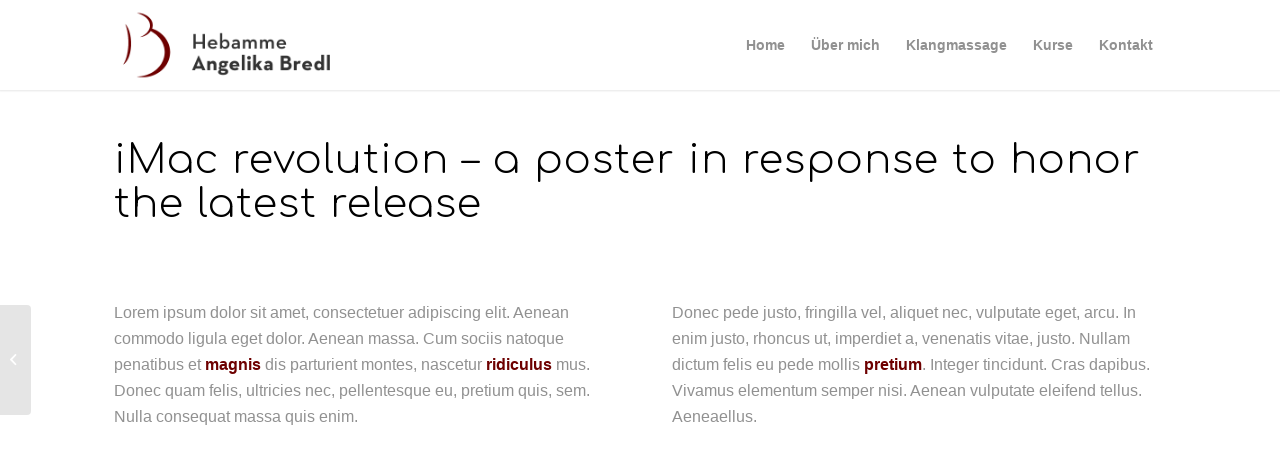

--- FILE ---
content_type: text/html; charset=UTF-8
request_url: http://www.hebamme-ts.de/portfolio-item/imac-revolution/
body_size: 7503
content:
<!DOCTYPE html>
<html lang="de" class="html_stretched responsive av-preloader-disabled av-default-lightbox  html_header_top html_logo_left html_main_nav_header html_menu_right html_slim html_header_sticky html_header_shrinking_disabled html_mobile_menu_tablet html_header_searchicon_disabled html_content_align_center html_header_unstick_top html_header_stretch_disabled html_minimal_header html_minimal_header_shadow html_elegant-blog html_av-submenu-hidden html_av-submenu-display-click html_av-overlay-side html_av-overlay-side-classic html_av-submenu-noclone html_entry_id_142 av-cookies-no-cookie-consent av-no-preview html_text_menu_active ">
<head>
<meta charset="UTF-8" />
<meta name="robots" content="index, follow" />


<!-- mobile setting -->
<meta name="viewport" content="width=device-width, initial-scale=1">

<!-- Scripts/CSS and wp_head hook -->
<title>iMac revolution &#8211; Hebamme Angelika Bredl</title>
<link rel='dns-prefetch' href='//s.w.org' />
<link rel="alternate" type="application/rss+xml" title="Hebamme Angelika Bredl &raquo; Feed" href="http://www.hebamme-ts.de/feed/" />
<link rel="alternate" type="application/rss+xml" title="Hebamme Angelika Bredl &raquo; Kommentar-Feed" href="http://www.hebamme-ts.de/comments/feed/" />

<!-- google webfont font replacement -->

			<script type='text/javascript'>

				(function() {
					
					/*	check if webfonts are disabled by user setting via cookie - or user must opt in.	*/
					var html = document.getElementsByTagName('html')[0];
					var cookie_check = html.className.indexOf('av-cookies-needs-opt-in') >= 0 || html.className.indexOf('av-cookies-can-opt-out') >= 0;
					var allow_continue = true;
					var silent_accept_cookie = html.className.indexOf('av-cookies-user-silent-accept') >= 0;

					if( cookie_check && ! silent_accept_cookie )
					{
						if( ! document.cookie.match(/aviaCookieConsent/) || html.className.indexOf('av-cookies-session-refused') >= 0 )
						{
							allow_continue = false;
						}
						else
						{
							if( ! document.cookie.match(/aviaPrivacyRefuseCookiesHideBar/) )
							{
								allow_continue = false;
							}
							else if( ! document.cookie.match(/aviaPrivacyEssentialCookiesEnabled/) )
							{
								allow_continue = false;
							}
							else if( document.cookie.match(/aviaPrivacyGoogleWebfontsDisabled/) )
							{
								allow_continue = false;
							}
						}
					}
					
					if( allow_continue )
					{
						var f = document.createElement('link');
					
						f.type 	= 'text/css';
						f.rel 	= 'stylesheet';
						f.href 	= '//fonts.googleapis.com/css?family=Comfortaa:300,400,700';
						f.id 	= 'avia-google-webfont';

						document.getElementsByTagName('head')[0].appendChild(f);
					}
				})();
			
			</script>
					<script type="text/javascript">
			window._wpemojiSettings = {"baseUrl":"https:\/\/s.w.org\/images\/core\/emoji\/13.0.0\/72x72\/","ext":".png","svgUrl":"https:\/\/s.w.org\/images\/core\/emoji\/13.0.0\/svg\/","svgExt":".svg","source":{"concatemoji":"http:\/\/www.hebamme-ts.de\/wp-includes\/js\/wp-emoji-release.min.js?ver=5.5.17"}};
			!function(e,a,t){var n,r,o,i=a.createElement("canvas"),p=i.getContext&&i.getContext("2d");function s(e,t){var a=String.fromCharCode;p.clearRect(0,0,i.width,i.height),p.fillText(a.apply(this,e),0,0);e=i.toDataURL();return p.clearRect(0,0,i.width,i.height),p.fillText(a.apply(this,t),0,0),e===i.toDataURL()}function c(e){var t=a.createElement("script");t.src=e,t.defer=t.type="text/javascript",a.getElementsByTagName("head")[0].appendChild(t)}for(o=Array("flag","emoji"),t.supports={everything:!0,everythingExceptFlag:!0},r=0;r<o.length;r++)t.supports[o[r]]=function(e){if(!p||!p.fillText)return!1;switch(p.textBaseline="top",p.font="600 32px Arial",e){case"flag":return s([127987,65039,8205,9895,65039],[127987,65039,8203,9895,65039])?!1:!s([55356,56826,55356,56819],[55356,56826,8203,55356,56819])&&!s([55356,57332,56128,56423,56128,56418,56128,56421,56128,56430,56128,56423,56128,56447],[55356,57332,8203,56128,56423,8203,56128,56418,8203,56128,56421,8203,56128,56430,8203,56128,56423,8203,56128,56447]);case"emoji":return!s([55357,56424,8205,55356,57212],[55357,56424,8203,55356,57212])}return!1}(o[r]),t.supports.everything=t.supports.everything&&t.supports[o[r]],"flag"!==o[r]&&(t.supports.everythingExceptFlag=t.supports.everythingExceptFlag&&t.supports[o[r]]);t.supports.everythingExceptFlag=t.supports.everythingExceptFlag&&!t.supports.flag,t.DOMReady=!1,t.readyCallback=function(){t.DOMReady=!0},t.supports.everything||(n=function(){t.readyCallback()},a.addEventListener?(a.addEventListener("DOMContentLoaded",n,!1),e.addEventListener("load",n,!1)):(e.attachEvent("onload",n),a.attachEvent("onreadystatechange",function(){"complete"===a.readyState&&t.readyCallback()})),(n=t.source||{}).concatemoji?c(n.concatemoji):n.wpemoji&&n.twemoji&&(c(n.twemoji),c(n.wpemoji)))}(window,document,window._wpemojiSettings);
		</script>
		<style type="text/css">
img.wp-smiley,
img.emoji {
	display: inline !important;
	border: none !important;
	box-shadow: none !important;
	height: 1em !important;
	width: 1em !important;
	margin: 0 .07em !important;
	vertical-align: -0.1em !important;
	background: none !important;
	padding: 0 !important;
}
</style>
	<link rel='stylesheet' id='avia-grid-css'  href='http://www.hebamme-ts.de/wp-content/themes/enfold/css/grid.css?ver=4.7.6.4' type='text/css' media='all' />
<link rel='stylesheet' id='avia-base-css'  href='http://www.hebamme-ts.de/wp-content/themes/enfold/css/base.css?ver=4.7.6.4' type='text/css' media='all' />
<link rel='stylesheet' id='avia-layout-css'  href='http://www.hebamme-ts.de/wp-content/themes/enfold/css/layout.css?ver=4.7.6.4' type='text/css' media='all' />
<link rel='stylesheet' id='avia-module-audioplayer-css'  href='http://www.hebamme-ts.de/wp-content/themes/enfold/config-templatebuilder/avia-shortcodes/audio-player/audio-player.css?ver=5.5.17' type='text/css' media='all' />
<link rel='stylesheet' id='avia-module-blog-css'  href='http://www.hebamme-ts.de/wp-content/themes/enfold/config-templatebuilder/avia-shortcodes/blog/blog.css?ver=5.5.17' type='text/css' media='all' />
<link rel='stylesheet' id='avia-module-postslider-css'  href='http://www.hebamme-ts.de/wp-content/themes/enfold/config-templatebuilder/avia-shortcodes/postslider/postslider.css?ver=5.5.17' type='text/css' media='all' />
<link rel='stylesheet' id='avia-module-button-css'  href='http://www.hebamme-ts.de/wp-content/themes/enfold/config-templatebuilder/avia-shortcodes/buttons/buttons.css?ver=5.5.17' type='text/css' media='all' />
<link rel='stylesheet' id='avia-module-buttonrow-css'  href='http://www.hebamme-ts.de/wp-content/themes/enfold/config-templatebuilder/avia-shortcodes/buttonrow/buttonrow.css?ver=5.5.17' type='text/css' media='all' />
<link rel='stylesheet' id='avia-module-button-fullwidth-css'  href='http://www.hebamme-ts.de/wp-content/themes/enfold/config-templatebuilder/avia-shortcodes/buttons_fullwidth/buttons_fullwidth.css?ver=5.5.17' type='text/css' media='all' />
<link rel='stylesheet' id='avia-module-catalogue-css'  href='http://www.hebamme-ts.de/wp-content/themes/enfold/config-templatebuilder/avia-shortcodes/catalogue/catalogue.css?ver=5.5.17' type='text/css' media='all' />
<link rel='stylesheet' id='avia-module-comments-css'  href='http://www.hebamme-ts.de/wp-content/themes/enfold/config-templatebuilder/avia-shortcodes/comments/comments.css?ver=5.5.17' type='text/css' media='all' />
<link rel='stylesheet' id='avia-module-contact-css'  href='http://www.hebamme-ts.de/wp-content/themes/enfold/config-templatebuilder/avia-shortcodes/contact/contact.css?ver=5.5.17' type='text/css' media='all' />
<link rel='stylesheet' id='avia-module-slideshow-css'  href='http://www.hebamme-ts.de/wp-content/themes/enfold/config-templatebuilder/avia-shortcodes/slideshow/slideshow.css?ver=5.5.17' type='text/css' media='all' />
<link rel='stylesheet' id='avia-module-slideshow-contentpartner-css'  href='http://www.hebamme-ts.de/wp-content/themes/enfold/config-templatebuilder/avia-shortcodes/contentslider/contentslider.css?ver=5.5.17' type='text/css' media='all' />
<link rel='stylesheet' id='avia-module-countdown-css'  href='http://www.hebamme-ts.de/wp-content/themes/enfold/config-templatebuilder/avia-shortcodes/countdown/countdown.css?ver=5.5.17' type='text/css' media='all' />
<link rel='stylesheet' id='avia-module-gallery-css'  href='http://www.hebamme-ts.de/wp-content/themes/enfold/config-templatebuilder/avia-shortcodes/gallery/gallery.css?ver=5.5.17' type='text/css' media='all' />
<link rel='stylesheet' id='avia-module-gallery-hor-css'  href='http://www.hebamme-ts.de/wp-content/themes/enfold/config-templatebuilder/avia-shortcodes/gallery_horizontal/gallery_horizontal.css?ver=5.5.17' type='text/css' media='all' />
<link rel='stylesheet' id='avia-module-maps-css'  href='http://www.hebamme-ts.de/wp-content/themes/enfold/config-templatebuilder/avia-shortcodes/google_maps/google_maps.css?ver=5.5.17' type='text/css' media='all' />
<link rel='stylesheet' id='avia-module-gridrow-css'  href='http://www.hebamme-ts.de/wp-content/themes/enfold/config-templatebuilder/avia-shortcodes/grid_row/grid_row.css?ver=5.5.17' type='text/css' media='all' />
<link rel='stylesheet' id='avia-module-heading-css'  href='http://www.hebamme-ts.de/wp-content/themes/enfold/config-templatebuilder/avia-shortcodes/heading/heading.css?ver=5.5.17' type='text/css' media='all' />
<link rel='stylesheet' id='avia-module-rotator-css'  href='http://www.hebamme-ts.de/wp-content/themes/enfold/config-templatebuilder/avia-shortcodes/headline_rotator/headline_rotator.css?ver=5.5.17' type='text/css' media='all' />
<link rel='stylesheet' id='avia-module-hr-css'  href='http://www.hebamme-ts.de/wp-content/themes/enfold/config-templatebuilder/avia-shortcodes/hr/hr.css?ver=5.5.17' type='text/css' media='all' />
<link rel='stylesheet' id='avia-module-icon-css'  href='http://www.hebamme-ts.de/wp-content/themes/enfold/config-templatebuilder/avia-shortcodes/icon/icon.css?ver=5.5.17' type='text/css' media='all' />
<link rel='stylesheet' id='avia-module-iconbox-css'  href='http://www.hebamme-ts.de/wp-content/themes/enfold/config-templatebuilder/avia-shortcodes/iconbox/iconbox.css?ver=5.5.17' type='text/css' media='all' />
<link rel='stylesheet' id='avia-module-icongrid-css'  href='http://www.hebamme-ts.de/wp-content/themes/enfold/config-templatebuilder/avia-shortcodes/icongrid/icongrid.css?ver=5.5.17' type='text/css' media='all' />
<link rel='stylesheet' id='avia-module-iconlist-css'  href='http://www.hebamme-ts.de/wp-content/themes/enfold/config-templatebuilder/avia-shortcodes/iconlist/iconlist.css?ver=5.5.17' type='text/css' media='all' />
<link rel='stylesheet' id='avia-module-image-css'  href='http://www.hebamme-ts.de/wp-content/themes/enfold/config-templatebuilder/avia-shortcodes/image/image.css?ver=5.5.17' type='text/css' media='all' />
<link rel='stylesheet' id='avia-module-hotspot-css'  href='http://www.hebamme-ts.de/wp-content/themes/enfold/config-templatebuilder/avia-shortcodes/image_hotspots/image_hotspots.css?ver=5.5.17' type='text/css' media='all' />
<link rel='stylesheet' id='avia-module-magazine-css'  href='http://www.hebamme-ts.de/wp-content/themes/enfold/config-templatebuilder/avia-shortcodes/magazine/magazine.css?ver=5.5.17' type='text/css' media='all' />
<link rel='stylesheet' id='avia-module-masonry-css'  href='http://www.hebamme-ts.de/wp-content/themes/enfold/config-templatebuilder/avia-shortcodes/masonry_entries/masonry_entries.css?ver=5.5.17' type='text/css' media='all' />
<link rel='stylesheet' id='avia-siteloader-css'  href='http://www.hebamme-ts.de/wp-content/themes/enfold/css/avia-snippet-site-preloader.css?ver=5.5.17' type='text/css' media='all' />
<link rel='stylesheet' id='avia-module-menu-css'  href='http://www.hebamme-ts.de/wp-content/themes/enfold/config-templatebuilder/avia-shortcodes/menu/menu.css?ver=5.5.17' type='text/css' media='all' />
<link rel='stylesheet' id='avia-modfule-notification-css'  href='http://www.hebamme-ts.de/wp-content/themes/enfold/config-templatebuilder/avia-shortcodes/notification/notification.css?ver=5.5.17' type='text/css' media='all' />
<link rel='stylesheet' id='avia-module-numbers-css'  href='http://www.hebamme-ts.de/wp-content/themes/enfold/config-templatebuilder/avia-shortcodes/numbers/numbers.css?ver=5.5.17' type='text/css' media='all' />
<link rel='stylesheet' id='avia-module-portfolio-css'  href='http://www.hebamme-ts.de/wp-content/themes/enfold/config-templatebuilder/avia-shortcodes/portfolio/portfolio.css?ver=5.5.17' type='text/css' media='all' />
<link rel='stylesheet' id='avia-module-post-metadata-css'  href='http://www.hebamme-ts.de/wp-content/themes/enfold/config-templatebuilder/avia-shortcodes/post_metadata/post_metadata.css?ver=5.5.17' type='text/css' media='all' />
<link rel='stylesheet' id='avia-module-progress-bar-css'  href='http://www.hebamme-ts.de/wp-content/themes/enfold/config-templatebuilder/avia-shortcodes/progressbar/progressbar.css?ver=5.5.17' type='text/css' media='all' />
<link rel='stylesheet' id='avia-module-promobox-css'  href='http://www.hebamme-ts.de/wp-content/themes/enfold/config-templatebuilder/avia-shortcodes/promobox/promobox.css?ver=5.5.17' type='text/css' media='all' />
<link rel='stylesheet' id='avia-sc-search-css'  href='http://www.hebamme-ts.de/wp-content/themes/enfold/config-templatebuilder/avia-shortcodes/search/search.css?ver=5.5.17' type='text/css' media='all' />
<link rel='stylesheet' id='avia-module-slideshow-accordion-css'  href='http://www.hebamme-ts.de/wp-content/themes/enfold/config-templatebuilder/avia-shortcodes/slideshow_accordion/slideshow_accordion.css?ver=5.5.17' type='text/css' media='all' />
<link rel='stylesheet' id='avia-module-slideshow-feature-image-css'  href='http://www.hebamme-ts.de/wp-content/themes/enfold/config-templatebuilder/avia-shortcodes/slideshow_feature_image/slideshow_feature_image.css?ver=5.5.17' type='text/css' media='all' />
<link rel='stylesheet' id='avia-module-slideshow-fullsize-css'  href='http://www.hebamme-ts.de/wp-content/themes/enfold/config-templatebuilder/avia-shortcodes/slideshow_fullsize/slideshow_fullsize.css?ver=5.5.17' type='text/css' media='all' />
<link rel='stylesheet' id='avia-module-slideshow-fullscreen-css'  href='http://www.hebamme-ts.de/wp-content/themes/enfold/config-templatebuilder/avia-shortcodes/slideshow_fullscreen/slideshow_fullscreen.css?ver=5.5.17' type='text/css' media='all' />
<link rel='stylesheet' id='avia-module-slideshow-ls-css'  href='http://www.hebamme-ts.de/wp-content/themes/enfold/config-templatebuilder/avia-shortcodes/slideshow_layerslider/slideshow_layerslider.css?ver=5.5.17' type='text/css' media='all' />
<link rel='stylesheet' id='avia-module-social-css'  href='http://www.hebamme-ts.de/wp-content/themes/enfold/config-templatebuilder/avia-shortcodes/social_share/social_share.css?ver=5.5.17' type='text/css' media='all' />
<link rel='stylesheet' id='avia-module-tabsection-css'  href='http://www.hebamme-ts.de/wp-content/themes/enfold/config-templatebuilder/avia-shortcodes/tab_section/tab_section.css?ver=5.5.17' type='text/css' media='all' />
<link rel='stylesheet' id='avia-module-table-css'  href='http://www.hebamme-ts.de/wp-content/themes/enfold/config-templatebuilder/avia-shortcodes/table/table.css?ver=5.5.17' type='text/css' media='all' />
<link rel='stylesheet' id='avia-module-tabs-css'  href='http://www.hebamme-ts.de/wp-content/themes/enfold/config-templatebuilder/avia-shortcodes/tabs/tabs.css?ver=5.5.17' type='text/css' media='all' />
<link rel='stylesheet' id='avia-module-team-css'  href='http://www.hebamme-ts.de/wp-content/themes/enfold/config-templatebuilder/avia-shortcodes/team/team.css?ver=5.5.17' type='text/css' media='all' />
<link rel='stylesheet' id='avia-module-testimonials-css'  href='http://www.hebamme-ts.de/wp-content/themes/enfold/config-templatebuilder/avia-shortcodes/testimonials/testimonials.css?ver=5.5.17' type='text/css' media='all' />
<link rel='stylesheet' id='avia-module-timeline-css'  href='http://www.hebamme-ts.de/wp-content/themes/enfold/config-templatebuilder/avia-shortcodes/timeline/timeline.css?ver=5.5.17' type='text/css' media='all' />
<link rel='stylesheet' id='avia-module-toggles-css'  href='http://www.hebamme-ts.de/wp-content/themes/enfold/config-templatebuilder/avia-shortcodes/toggles/toggles.css?ver=5.5.17' type='text/css' media='all' />
<link rel='stylesheet' id='avia-module-video-css'  href='http://www.hebamme-ts.de/wp-content/themes/enfold/config-templatebuilder/avia-shortcodes/video/video.css?ver=5.5.17' type='text/css' media='all' />
<link rel='stylesheet' id='wp-block-library-css'  href='http://www.hebamme-ts.de/wp-includes/css/dist/block-library/style.min.css?ver=5.5.17' type='text/css' media='all' />
<link rel='stylesheet' id='avia-scs-css'  href='http://www.hebamme-ts.de/wp-content/themes/enfold/css/shortcodes.css?ver=4.7.6.4' type='text/css' media='all' />
<link rel='stylesheet' id='avia-popup-css-css'  href='http://www.hebamme-ts.de/wp-content/themes/enfold/js/aviapopup/magnific-popup.css?ver=4.7.6.4' type='text/css' media='screen' />
<link rel='stylesheet' id='avia-lightbox-css'  href='http://www.hebamme-ts.de/wp-content/themes/enfold/css/avia-snippet-lightbox.css?ver=4.7.6.4' type='text/css' media='screen' />
<link rel='stylesheet' id='avia-widget-css-css'  href='http://www.hebamme-ts.de/wp-content/themes/enfold/css/avia-snippet-widget.css?ver=4.7.6.4' type='text/css' media='screen' />
<link rel='stylesheet' id='avia-dynamic-css'  href='http://www.hebamme-ts.de/wp-content/uploads/dynamic_avia/enfold.css?ver=5fcbbfe7eb83a' type='text/css' media='all' />
<link rel='stylesheet' id='avia-custom-css'  href='http://www.hebamme-ts.de/wp-content/themes/enfold/css/custom.css?ver=4.7.6.4' type='text/css' media='all' />
<script type='text/javascript' src='http://www.hebamme-ts.de/wp-includes/js/jquery/jquery.js?ver=1.12.4-wp' id='jquery-core-js'></script>
<script type='text/javascript' src='http://www.hebamme-ts.de/wp-content/themes/enfold/js/avia-compat.js?ver=4.7.6.4' id='avia-compat-js'></script>
<link rel="https://api.w.org/" href="http://www.hebamme-ts.de/wp-json/" /><link rel="alternate" type="application/json" href="http://www.hebamme-ts.de/wp-json/wp/v2/portfolio/142" /><link rel="EditURI" type="application/rsd+xml" title="RSD" href="http://www.hebamme-ts.de/xmlrpc.php?rsd" />
<link rel="wlwmanifest" type="application/wlwmanifest+xml" href="http://www.hebamme-ts.de/wp-includes/wlwmanifest.xml" /> 
<link rel='prev' title='iPad &#038; iPhone freebie' href='http://www.hebamme-ts.de/portfolio-item/ipad-iphone-freebie/' />
<meta name="generator" content="WordPress 5.5.17" />
<link rel="canonical" href="http://www.hebamme-ts.de/portfolio-item/imac-revolution/" />
<link rel='shortlink' href='http://www.hebamme-ts.de/?p=142' />
<link rel="alternate" type="application/json+oembed" href="http://www.hebamme-ts.de/wp-json/oembed/1.0/embed?url=http%3A%2F%2Fwww.hebamme-ts.de%2Fportfolio-item%2Fimac-revolution%2F" />
<link rel="alternate" type="text/xml+oembed" href="http://www.hebamme-ts.de/wp-json/oembed/1.0/embed?url=http%3A%2F%2Fwww.hebamme-ts.de%2Fportfolio-item%2Fimac-revolution%2F&#038;format=xml" />
<link rel="profile" href="http://gmpg.org/xfn/11" />
<link rel="alternate" type="application/rss+xml" title="Hebamme Angelika Bredl RSS2 Feed" href="http://www.hebamme-ts.de/feed/" />
<link rel="pingback" href="http://www.hebamme-ts.de/xmlrpc.php" />
<!--[if lt IE 9]><script src="http://www.hebamme-ts.de/wp-content/themes/enfold/js/html5shiv.js"></script><![endif]-->

<link rel="icon" href="http://www.hebamme-ts.de/wp-content/uploads/2015/07/Logo-Bauch-36x36.png" sizes="32x32" />
<link rel="icon" href="http://www.hebamme-ts.de/wp-content/uploads/2015/07/Logo-Bauch-300x300.png" sizes="192x192" />
<link rel="apple-touch-icon" href="http://www.hebamme-ts.de/wp-content/uploads/2015/07/Logo-Bauch-180x180.png" />
<meta name="msapplication-TileImage" content="http://www.hebamme-ts.de/wp-content/uploads/2015/07/Logo-Bauch-300x300.png" />
<style type='text/css'>
@font-face {font-family: 'entypo-fontello'; font-weight: normal; font-style: normal; font-display: auto;
src: url('http://www.hebamme-ts.de/wp-content/themes/enfold/config-templatebuilder/avia-template-builder/assets/fonts/entypo-fontello.woff2') format('woff2'),
url('http://www.hebamme-ts.de/wp-content/themes/enfold/config-templatebuilder/avia-template-builder/assets/fonts/entypo-fontello.woff') format('woff'),
url('http://www.hebamme-ts.de/wp-content/themes/enfold/config-templatebuilder/avia-template-builder/assets/fonts/entypo-fontello.ttf') format('truetype'), 
url('http://www.hebamme-ts.de/wp-content/themes/enfold/config-templatebuilder/avia-template-builder/assets/fonts/entypo-fontello.svg#entypo-fontello') format('svg'),
url('http://www.hebamme-ts.de/wp-content/themes/enfold/config-templatebuilder/avia-template-builder/assets/fonts/entypo-fontello.eot'),
url('http://www.hebamme-ts.de/wp-content/themes/enfold/config-templatebuilder/avia-template-builder/assets/fonts/entypo-fontello.eot?#iefix') format('embedded-opentype');
} #top .avia-font-entypo-fontello, body .avia-font-entypo-fontello, html body [data-av_iconfont='entypo-fontello']:before{ font-family: 'entypo-fontello'; }
</style>

<!--
Debugging Info for Theme support: 

Theme: Enfold
Version: 4.7.6.4
Installed: enfold
AviaFramework Version: 5.0
AviaBuilder Version: 4.7.6.4
aviaElementManager Version: 1.0.1
ML:128-PU:45-PLA:6
WP:5.5.17
Compress: CSS:disabled - JS:disabled
Updates: disabled
PLAu:4
-->
</head>




<body id="top" class="portfolio-template-default single single-portfolio postid-142  rtl_columns stretched comfortaa no_sidebar_border" itemscope="itemscope" itemtype="https://schema.org/WebPage" >

	
	<div id='wrap_all'>

	
<header id='header' class='all_colors header_color light_bg_color  av_header_top av_logo_left av_main_nav_header av_menu_right av_slim av_header_sticky av_header_shrinking_disabled av_header_stretch_disabled av_mobile_menu_tablet av_header_searchicon_disabled av_header_unstick_top av_minimal_header av_minimal_header_shadow av_bottom_nav_disabled  av_alternate_logo_active av_header_border_disabled'  role="banner" itemscope="itemscope" itemtype="https://schema.org/WPHeader" >

		<div  id='header_main' class='container_wrap container_wrap_logo'>
	
        <div class='container av-logo-container'><div class='inner-container'><span class='logo'><a href='http://www.hebamme-ts.de/'><img height="100" width="300" src='http://www.hebamme-ts.de/wp-content/uploads/2015/07/hebamme_logo_dunkel-300x100.png' alt='Hebamme Angelika Bredl' title='' /></a></span><nav class='main_menu' data-selectname='Wähle eine Seite'  role="navigation" itemscope="itemscope" itemtype="https://schema.org/SiteNavigationElement" ><div class="avia-menu av-main-nav-wrap"><ul id="avia-menu" class="menu av-main-nav"><li id="menu-item-631" class="menu-item menu-item-type-post_type menu-item-object-page menu-item-home menu-item-top-level menu-item-top-level-1"><a href="http://www.hebamme-ts.de/" itemprop="url"><span class="avia-bullet"></span><span class="avia-menu-text">Home</span><span class="avia-menu-fx"><span class="avia-arrow-wrap"><span class="avia-arrow"></span></span></span></a></li>
<li id="menu-item-619" class="menu-item menu-item-type-custom menu-item-object-custom menu-item-top-level menu-item-top-level-2"><a href="#ueber" itemprop="url"><span class="avia-bullet"></span><span class="avia-menu-text">Über mich</span><span class="avia-menu-fx"><span class="avia-arrow-wrap"><span class="avia-arrow"></span></span></span></a></li>
<li id="menu-item-621" class="menu-item menu-item-type-custom menu-item-object-custom menu-item-top-level menu-item-top-level-3"><a href="#klang" itemprop="url"><span class="avia-bullet"></span><span class="avia-menu-text">Klangmassage</span><span class="avia-menu-fx"><span class="avia-arrow-wrap"><span class="avia-arrow"></span></span></span></a></li>
<li id="menu-item-622" class="menu-item menu-item-type-custom menu-item-object-custom menu-item-top-level menu-item-top-level-4"><a href="#becken" itemprop="url"><span class="avia-bullet"></span><span class="avia-menu-text">Kurse</span><span class="avia-menu-fx"><span class="avia-arrow-wrap"><span class="avia-arrow"></span></span></span></a></li>
<li id="menu-item-620" class="menu-item menu-item-type-custom menu-item-object-custom menu-item-top-level menu-item-top-level-5"><a href="#kontakt" itemprop="url"><span class="avia-bullet"></span><span class="avia-menu-text">Kontakt</span><span class="avia-menu-fx"><span class="avia-arrow-wrap"><span class="avia-arrow"></span></span></span></a></li>
<li class="av-burger-menu-main menu-item-avia-special ">
	        			<a href="#" aria-label="Menü" aria-hidden="false">
							<span class="av-hamburger av-hamburger--spin av-js-hamburger">
								<span class="av-hamburger-box">
						          <span class="av-hamburger-inner"></span>
						          <strong>Menü</strong>
								</span>
							</span>
							<span class="avia_hidden_link_text">Menü</span>
						</a>
	        		   </li></ul></div></nav></div> </div> 
		<!-- end container_wrap-->
		</div>
		<div class='header_bg'></div>

<!-- end header -->
</header>
		
	<div id='main' class='all_colors' data-scroll-offset='88'>

	<div id='av_section_1'  class='avia-section main_color avia-section-default avia-no-shadow  avia-bg-style-scroll  avia-builder-el-0  avia-builder-el-no-sibling   container_wrap fullsize' style=' '  ><div class='container' ><main  role="main" itemprop="mainContentOfPage"  class='template-page content  av-content-full alpha units'><div class='post-entry post-entry-type-page post-entry-142'><div class='entry-content-wrapper clearfix'>
<div class="flex_column av_one_full  flex_column_div av-zero-column-padding first  avia-builder-el-1  el_before_av_one_half  avia-builder-el-first  " style='border-radius:0px; '><div  style='padding-bottom:10px; color:#000000;font-size:40px;' class='av-special-heading av-special-heading-h1 custom-color-heading blockquote modern-quote  avia-builder-el-2  avia-builder-el-no-sibling  av-inherit-size '><h1 class='av-special-heading-tag '  itemprop="headline"  >iMac revolution &#8211; a poster in response to honor the latest release</h1><div class='special-heading-border'><div class='special-heading-inner-border' style='border-color:#000000'></div></div></div></div><div class="flex_column av_one_half  flex_column_div av-zero-column-padding first  avia-builder-el-3  el_after_av_one_full  el_before_av_one_half  column-top-margin" style='border-radius:0px; '><section class="av_textblock_section "  itemscope="itemscope" itemtype="https://schema.org/CreativeWork" ><div class='avia_textblock  '   itemprop="text" ><p>Lorem ipsum dolor sit amet, consectetuer adipiscing elit. Aenean commodo ligula eget dolor. Aenean massa. Cum sociis natoque penatibus et <strong>magnis</strong> dis parturient montes, nascetur <strong>ridiculus</strong> mus. Donec quam felis, ultricies nec, pellentesque eu, pretium quis, sem. Nulla consequat massa quis enim.</p>
</div></section></div><div class="flex_column av_one_half  flex_column_div av-zero-column-padding   avia-builder-el-5  el_after_av_one_half  el_before_av_one_full  column-top-margin" style='border-radius:0px; '><section class="av_textblock_section "  itemscope="itemscope" itemtype="https://schema.org/CreativeWork" ><div class='avia_textblock  '   itemprop="text" ><p>Donec pede justo, fringilla vel, aliquet nec, vulputate eget, arcu. In enim justo, rhoncus ut, imperdiet a, venenatis vitae, justo. Nullam dictum felis eu pede mollis <strong>pretium</strong>. Integer tincidunt. Cras dapibus. Vivamus elementum semper nisi. Aenean vulputate eleifend tellus. Aeneaellus.</p>
</div></section></div><div class="flex_column av_one_full  flex_column_div av-zero-column-padding first  avia-builder-el-7  el_after_av_one_half  el_before_av_one_half  column-top-margin" style='border-radius:0px; '><div  class='avia-image-container  av-styling-    avia-builder-el-8  avia-builder-el-no-sibling  avia-align-center '  itemprop="image" itemscope="itemscope" itemtype="https://schema.org/ImageObject"  ><div class='avia-image-container-inner'><div class='avia-image-overlay-wrap'><img class='wp-image-0 avia-img-lazy-loading-not-0 avia_image' src="http://test.kriesi.at/minimal-portfolio/wp-content/uploads/sites/6/2015/07/minimal-fullscreen1.jpg" alt='' title=''   itemprop="thumbnailUrl"  /></div></div></div></div><div class="flex_column av_one_half  flex_column_div av-zero-column-padding first  avia-builder-el-9  el_after_av_one_full  el_before_av_one_half  column-top-margin" style='border-radius:0px; '><div  class='avia-image-container  av-styling-    avia-builder-el-10  avia-builder-el-no-sibling  avia-align-center '  itemprop="image" itemscope="itemscope" itemtype="https://schema.org/ImageObject"  ><div class='avia-image-container-inner'><div class='avia-image-overlay-wrap'><img class='wp-image-0 avia-img-lazy-loading-not-0 avia_image' src="http://test.kriesi.at/minimal-portfolio/wp-content/uploads/sites/6/2015/07/minimal-workpiece-1.jpg" alt='' title=''   itemprop="thumbnailUrl"  /></div></div></div></div><div class="flex_column av_one_half  flex_column_div av-zero-column-padding   avia-builder-el-11  el_after_av_one_half  el_before_av_one_full  column-top-margin" style='border-radius:0px; '><div  class='avia-image-container  av-styling-    avia-builder-el-12  avia-builder-el-no-sibling  avia-align-center '  itemprop="image" itemscope="itemscope" itemtype="https://schema.org/ImageObject"  ><div class='avia-image-container-inner'><div class='avia-image-overlay-wrap'><img class='wp-image-0 avia-img-lazy-loading-not-0 avia_image' src="http://test.kriesi.at/minimal-portfolio/wp-content/uploads/sites/6/2015/07/minimal-workpiece-6.jpg" alt='' title=''   itemprop="thumbnailUrl"  /></div></div></div></div><div class="flex_column av_one_full  flex_column_div av-zero-column-padding first  avia-builder-el-13  el_after_av_one_half  el_before_av_one_full  column-top-margin" style='border-radius:0px; '><div  class='avia-image-container  av-styling-    avia-builder-el-14  avia-builder-el-no-sibling  avia-align-center '  itemprop="image" itemscope="itemscope" itemtype="https://schema.org/ImageObject"  ><div class='avia-image-container-inner'><div class='avia-image-overlay-wrap'><img class='wp-image-0 avia-img-lazy-loading-not-0 avia_image' src="http://test.kriesi.at/minimal-portfolio/wp-content/uploads/sites/6/2015/07/minimal-portfolio-banner1.jpg" alt='' title=''   itemprop="thumbnailUrl"  /></div></div></div></div><div class="flex_column av_one_full  flex_column_div av-zero-column-padding first  avia-builder-el-15  el_after_av_one_full  el_before_av_one_full  column-top-margin" style='border-radius:0px; '><div  class='avia-image-container  av-styling-    avia-builder-el-16  avia-builder-el-no-sibling  avia-align-center '  itemprop="image" itemscope="itemscope" itemtype="https://schema.org/ImageObject"  ><div class='avia-image-container-inner'><div class='avia-image-overlay-wrap'><img class='wp-image-0 avia-img-lazy-loading-not-0 avia_image' src="http://test.kriesi.at/minimal-portfolio/wp-content/uploads/sites/6/2015/07/minimal-fullscreen3.jpg" alt='' title=''   itemprop="thumbnailUrl"  /></div></div></div></div><div class="flex_column av_one_full  flex_column_div av-zero-column-padding first  avia-builder-el-17  el_after_av_one_full  avia-builder-el-last  column-top-margin" style='border-radius:0px; '><div  class='av-social-sharing-box  avia-builder-el-18  avia-builder-el-no-sibling  '><div class='av-share-box'><ul class='av-share-box-list noLightbox'><li class='av-share-link av-social-link-facebook' ><a target="_blank" aria-label="Teilen auf Facebook" href='https://www.facebook.com/sharer.php?u=http://www.hebamme-ts.de/portfolio-item/imac-revolution/&#038;t=iMac%20revolution' aria-hidden='false' data-av_icon='' data-av_iconfont='entypo-fontello' title='' data-avia-related-tooltip='Teilen auf Facebook' rel="noopener noreferrer"><span class='avia_hidden_link_text'>Teilen auf Facebook</span></a></li><li class='av-share-link av-social-link-twitter' ><a target="_blank" aria-label="Teilen auf Twitter" href='https://twitter.com/share?text=iMac%20revolution&#038;url=http://www.hebamme-ts.de/?p=142' aria-hidden='false' data-av_icon='' data-av_iconfont='entypo-fontello' title='' data-avia-related-tooltip='Teilen auf Twitter' rel="noopener noreferrer"><span class='avia_hidden_link_text'>Teilen auf Twitter</span></a></li><li class='av-share-link av-social-link-whatsapp' ><a target="_blank" aria-label="Teilen auf WhatsApp" href='https://api.whatsapp.com/send?text=http://www.hebamme-ts.de/portfolio-item/imac-revolution/' aria-hidden='false' data-av_icon='' data-av_iconfont='entypo-fontello' title='' data-avia-related-tooltip='Teilen auf WhatsApp' rel="noopener noreferrer"><span class='avia_hidden_link_text'>Teilen auf WhatsApp</span></a></li><li class='av-share-link av-social-link-pinterest' ><a target="_blank" aria-label="Teilen auf Pinterest" href='https://pinterest.com/pin/create/button/?url=http%3A%2F%2Fwww.hebamme-ts.de%2Fportfolio-item%2Fimac-revolution%2F&#038;description=iMac%20revolution&#038;media=' aria-hidden='false' data-av_icon='' data-av_iconfont='entypo-fontello' title='' data-avia-related-tooltip='Teilen auf Pinterest' rel="noopener noreferrer"><span class='avia_hidden_link_text'>Teilen auf Pinterest</span></a></li><li class='av-share-link av-social-link-reddit' ><a target="_blank" aria-label="Teilen auf Reddit" href='https://reddit.com/submit?url=http://www.hebamme-ts.de/portfolio-item/imac-revolution/&#038;title=iMac%20revolution' aria-hidden='false' data-av_icon='' data-av_iconfont='entypo-fontello' title='' data-avia-related-tooltip='Teilen auf Reddit' rel="noopener noreferrer"><span class='avia_hidden_link_text'>Teilen auf Reddit</span></a></li></ul></div></div></div>
</div></div></main><!-- close content main element --> <!-- section close by builder template -->		</div><!--end builder template--></div><!-- close default .container_wrap element -->		

	
				<footer class='container_wrap socket_color' id='socket'  role="contentinfo" itemscope="itemscope" itemtype="https://schema.org/WPFooter" >
                    <div class='container'>

                        <span class='copyright'>© Copyright - Hebamme Angelika Bredl - Tel.: 0861/90 97 904 - <a href="mailto:info@hebamme-ts.de">info@hebamme-ts.de</a></span>

                        
                    </div>

	            <!-- ####### END SOCKET CONTAINER ####### -->
				</footer>


					<!-- end main -->
		</div>
		
		<a class='avia-post-nav avia-post-prev without-image' href='http://www.hebamme-ts.de/portfolio-item/ipad-iphone-freebie/' >    <span class='label iconfont' aria-hidden='true' data-av_icon='' data-av_iconfont='entypo-fontello'></span>    <span class='entry-info-wrap'>        <span class='entry-info'>            <span class='entry-title'>iPad &#038; iPhone freebie</span>        </span>    </span></a><!-- end wrap_all --></div>

<a href='#top' title='Nach oben scrollen' id='scroll-top-link' aria-hidden='true' data-av_icon='' data-av_iconfont='entypo-fontello'><span class="avia_hidden_link_text">Nach oben scrollen</span></a>

<div id="fb-root"></div>


 <script type='text/javascript'>
 /* <![CDATA[ */  
var avia_framework_globals = avia_framework_globals || {};
    avia_framework_globals.frameworkUrl = 'http://www.hebamme-ts.de/wp-content/themes/enfold/framework/';
    avia_framework_globals.installedAt = 'http://www.hebamme-ts.de/wp-content/themes/enfold/';
    avia_framework_globals.ajaxurl = 'http://www.hebamme-ts.de/wp-admin/admin-ajax.php';
/* ]]> */ 
</script>
 
 <script type='text/javascript' src='http://www.hebamme-ts.de/wp-content/themes/enfold/js/avia.js?ver=4.7.6.4' id='avia-default-js'></script>
<script type='text/javascript' src='http://www.hebamme-ts.de/wp-content/themes/enfold/js/shortcodes.js?ver=4.7.6.4' id='avia-shortcodes-js'></script>
<script type='text/javascript' src='http://www.hebamme-ts.de/wp-content/themes/enfold/config-templatebuilder/avia-shortcodes/audio-player/audio-player.js?ver=5.5.17' id='avia-module-audioplayer-js'></script>
<script type='text/javascript' src='http://www.hebamme-ts.de/wp-content/themes/enfold/config-templatebuilder/avia-shortcodes/contact/contact.js?ver=5.5.17' id='avia-module-contact-js'></script>
<script type='text/javascript' src='http://www.hebamme-ts.de/wp-content/themes/enfold/config-templatebuilder/avia-shortcodes/slideshow/slideshow.js?ver=5.5.17' id='avia-module-slideshow-js'></script>
<script type='text/javascript' src='http://www.hebamme-ts.de/wp-content/themes/enfold/config-templatebuilder/avia-shortcodes/countdown/countdown.js?ver=5.5.17' id='avia-module-countdown-js'></script>
<script type='text/javascript' src='http://www.hebamme-ts.de/wp-content/themes/enfold/config-templatebuilder/avia-shortcodes/gallery/gallery.js?ver=5.5.17' id='avia-module-gallery-js'></script>
<script type='text/javascript' src='http://www.hebamme-ts.de/wp-content/themes/enfold/config-templatebuilder/avia-shortcodes/gallery_horizontal/gallery_horizontal.js?ver=5.5.17' id='avia-module-gallery-hor-js'></script>
<script type='text/javascript' src='http://www.hebamme-ts.de/wp-content/themes/enfold/config-templatebuilder/avia-shortcodes/headline_rotator/headline_rotator.js?ver=5.5.17' id='avia-module-rotator-js'></script>
<script type='text/javascript' src='http://www.hebamme-ts.de/wp-content/themes/enfold/config-templatebuilder/avia-shortcodes/icongrid/icongrid.js?ver=5.5.17' id='avia-module-icongrid-js'></script>
<script type='text/javascript' src='http://www.hebamme-ts.de/wp-content/themes/enfold/config-templatebuilder/avia-shortcodes/iconlist/iconlist.js?ver=5.5.17' id='avia-module-iconlist-js'></script>
<script type='text/javascript' src='http://www.hebamme-ts.de/wp-content/themes/enfold/config-templatebuilder/avia-shortcodes/image_hotspots/image_hotspots.js?ver=5.5.17' id='avia-module-hotspot-js'></script>
<script type='text/javascript' src='http://www.hebamme-ts.de/wp-content/themes/enfold/config-templatebuilder/avia-shortcodes/magazine/magazine.js?ver=5.5.17' id='avia-module-magazine-js'></script>
<script type='text/javascript' src='http://www.hebamme-ts.de/wp-content/themes/enfold/config-templatebuilder/avia-shortcodes/portfolio/isotope.js?ver=5.5.17' id='avia-module-isotope-js'></script>
<script type='text/javascript' src='http://www.hebamme-ts.de/wp-content/themes/enfold/config-templatebuilder/avia-shortcodes/masonry_entries/masonry_entries.js?ver=5.5.17' id='avia-module-masonry-js'></script>
<script type='text/javascript' src='http://www.hebamme-ts.de/wp-content/themes/enfold/config-templatebuilder/avia-shortcodes/menu/menu.js?ver=5.5.17' id='avia-module-menu-js'></script>
<script type='text/javascript' src='http://www.hebamme-ts.de/wp-content/themes/enfold/config-templatebuilder/avia-shortcodes/notification/notification.js?ver=5.5.17' id='avia-mofdule-notification-js'></script>
<script type='text/javascript' src='http://www.hebamme-ts.de/wp-content/themes/enfold/config-templatebuilder/avia-shortcodes/numbers/numbers.js?ver=5.5.17' id='avia-module-numbers-js'></script>
<script type='text/javascript' src='http://www.hebamme-ts.de/wp-content/themes/enfold/config-templatebuilder/avia-shortcodes/portfolio/portfolio.js?ver=5.5.17' id='avia-module-portfolio-js'></script>
<script type='text/javascript' src='http://www.hebamme-ts.de/wp-content/themes/enfold/config-templatebuilder/avia-shortcodes/progressbar/progressbar.js?ver=5.5.17' id='avia-module-progress-bar-js'></script>
<script type='text/javascript' src='http://www.hebamme-ts.de/wp-content/themes/enfold/config-templatebuilder/avia-shortcodes/slideshow/slideshow-video.js?ver=5.5.17' id='avia-module-slideshow-video-js'></script>
<script type='text/javascript' src='http://www.hebamme-ts.de/wp-content/themes/enfold/config-templatebuilder/avia-shortcodes/slideshow_accordion/slideshow_accordion.js?ver=5.5.17' id='avia-module-slideshow-accordion-js'></script>
<script type='text/javascript' src='http://www.hebamme-ts.de/wp-content/themes/enfold/config-templatebuilder/avia-shortcodes/slideshow_fullscreen/slideshow_fullscreen.js?ver=5.5.17' id='avia-module-slideshow-fullscreen-js'></script>
<script type='text/javascript' src='http://www.hebamme-ts.de/wp-content/themes/enfold/config-templatebuilder/avia-shortcodes/slideshow_layerslider/slideshow_layerslider.js?ver=5.5.17' id='avia-module-slideshow-ls-js'></script>
<script type='text/javascript' src='http://www.hebamme-ts.de/wp-content/themes/enfold/config-templatebuilder/avia-shortcodes/tab_section/tab_section.js?ver=5.5.17' id='avia-module-tabsection-js'></script>
<script type='text/javascript' src='http://www.hebamme-ts.de/wp-content/themes/enfold/config-templatebuilder/avia-shortcodes/tabs/tabs.js?ver=5.5.17' id='avia-module-tabs-js'></script>
<script type='text/javascript' src='http://www.hebamme-ts.de/wp-content/themes/enfold/config-templatebuilder/avia-shortcodes/testimonials/testimonials.js?ver=5.5.17' id='avia-module-testimonials-js'></script>
<script type='text/javascript' src='http://www.hebamme-ts.de/wp-content/themes/enfold/config-templatebuilder/avia-shortcodes/timeline/timeline.js?ver=5.5.17' id='avia-module-timeline-js'></script>
<script type='text/javascript' src='http://www.hebamme-ts.de/wp-content/themes/enfold/config-templatebuilder/avia-shortcodes/toggles/toggles.js?ver=5.5.17' id='avia-module-toggles-js'></script>
<script type='text/javascript' src='http://www.hebamme-ts.de/wp-content/themes/enfold/config-templatebuilder/avia-shortcodes/video/video.js?ver=5.5.17' id='avia-module-video-js'></script>
<script type='text/javascript' src='http://www.hebamme-ts.de/wp-content/themes/enfold/js/aviapopup/jquery.magnific-popup.min.js?ver=4.7.6.4' id='avia-popup-js-js'></script>
<script type='text/javascript' src='http://www.hebamme-ts.de/wp-content/themes/enfold/js/avia-snippet-lightbox.js?ver=4.7.6.4' id='avia-lightbox-activation-js'></script>
<script type='text/javascript' src='http://www.hebamme-ts.de/wp-content/themes/enfold/js/avia-snippet-sticky-header.js?ver=4.7.6.4' id='avia-sticky-header-js'></script>
<script type='text/javascript' src='http://www.hebamme-ts.de/wp-content/themes/enfold/js/avia-snippet-widget.js?ver=4.7.6.4' id='avia-widget-js-js'></script>
<script type='text/javascript' src='http://www.hebamme-ts.de/wp-content/themes/enfold/config-gutenberg/js/avia_blocks_front.js?ver=4.7.6.4' id='avia_blocks_front_script-js'></script>
<script type='text/javascript' src='http://www.hebamme-ts.de/wp-includes/js/wp-embed.min.js?ver=5.5.17' id='wp-embed-js'></script>
</body>
</html>
